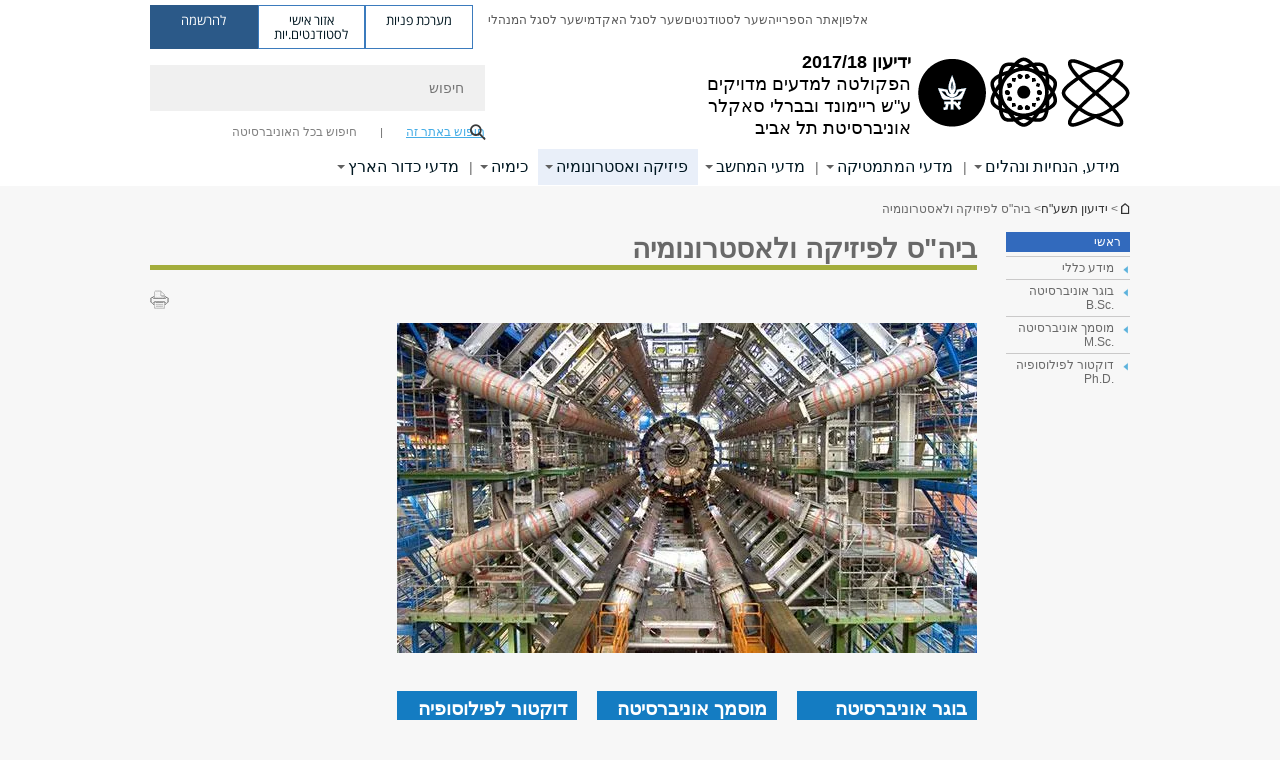

--- FILE ---
content_type: text/html; charset=utf-8
request_url: https://exact-sciences.tau.ac.il/yedion/2017-18/physics
body_size: 15796
content:
<!DOCTYPE html>
<html lang="he" dir="rtl">
<head>

  <meta http-equiv="X-UA-Compatible" content="IE=edge" />
  <meta name="viewport" content="width=device-width, initial-scale=1">

  <!--[if IE]><![endif]-->
<link rel="dns-prefetch" href="//themes.googleusercontent.com" />
<link rel="preconnect" href="//themes.googleusercontent.com" crossorigin="" />
<meta http-equiv="Content-Type" content="text/html; charset=utf-8" />
<meta http-equiv="expires" content="0" />
<meta http-equiv="expires" content="Tue, 01 Jan 1980 1:00:00 GMT" />
<meta name="Generator" content="Drupal 7 (http://drupal.org)" />
<link rel="canonical" href="https://exact-sciences.tau.ac.il/yedion/2017-18/physics" />
<link rel="shortlink" href="/node/7756" />
<meta property="og:title" content="ביה&quot;ס לפיזיקה ולאסטרונומיה" />
<meta property="og:url" content="https://exact-sciences.tau.ac.il/yedion/2017-18/physics" />
<meta property="og:image" content="https://exact-sciences.tau.ac.il/sites/exactsci.tau.ac.il/files/styles/og_image/public/floodin_images/math580.jpg?itok=Jq7AN1oC" />
<meta property="og:image:width" content="1210" />
<meta property="og:image:height" content="650" />
<meta property="og:description" content="ביה&quot;ס לפיזיקה ולאסטרונומיה" />
<link rel="shortcut icon" href="https://exact-sciences.tau.ac.il/sites/all/themes/tau_v2/favicon.ico" type="image/vnd.microsoft.icon" />
<link rel="alternate" media="only screen and (max-width: 640px)" href="https://exact-sciences.m.tau.ac.il/yedion/2017-18/physics" />
<link rel="alternate" media="handled" href="https://exact-sciences.m.tau.ac.il/yedion/2017-18/physics" />
<link href="/sites/all/libraries/icomoon/fonts/icomoon.woff2" as="font" crossorigin="anonymous" rel="preload" type="font/woff2" />
<link href="/sites/all/themes/tau_v2/fonts/opensans/opensanshebrew-regular.woff2" as="font" rel="preload" crossorigin="anonymous" type="font/woff2" />
<link href="/sites/all/themes/tau_v2/fonts/opensans/opensanshebrew-bold.woff2" as="font" rel="preload" crossorigin="anonymous" type="font/woff2" />
  <title>ביה&quot;ס לפיזיקה ולאסטרונומיה | ידיעון 2017/18 | אוניברסיטת תל אביב</title>
  <link type="text/css" rel="stylesheet" href="/sites/default/files/advagg_css/css__Zouj0KPz9PwY6IidOlnRQxzJWeh1whfgbzyvRSaiUiQ__em0RViU91tVe1Ehx3elrj36wqNNmDUk1giWR9GaOLKE__N6fzOvGeqwQkdvbSpnGSyyX4fdBUsdrS1o6kGS1vjOk.css" media="all" />
<link type="text/css" rel="stylesheet" href="/sites/default/files/advagg_css/css__9KCoZDoIu9Sf3ffsDmshWSw3B4OnVQHP83hitdt7T44__00_vS18t0jJJUXjAzbs5RJPBEFIEVSSLsJcjZG3ltK0__N6fzOvGeqwQkdvbSpnGSyyX4fdBUsdrS1o6kGS1vjOk.css" media="all" />
<link type="text/css" rel="stylesheet" href="/sites/default/files/advagg_css/css__VaNoqhM1Kn4ltOElEhoxBSDyrQ7x5VcxrGHKaBZpFGA__UShSSAqCFfKwHEm4kjAjLo7yq4KAg6O-v0IKGwsQBM8__N6fzOvGeqwQkdvbSpnGSyyX4fdBUsdrS1o6kGS1vjOk.css" media="all" />
<link type="text/css" rel="stylesheet" href="/sites/default/files/advagg_css/css__lZnlPST3Cz4aaL_hFchRj2Kkg-fokg3RU4io5daf4Vs__M_0cuYLTHaB7yJtgoDTMGsBnomHbMLl8m95Ffu00c_I__N6fzOvGeqwQkdvbSpnGSyyX4fdBUsdrS1o6kGS1vjOk.css" media="all" />
<link type="text/css" rel="stylesheet" href="/sites/default/files/advagg_css/css__DE6T_7PNn5fNTcNmn9BXl3KEX3Su_JZqQqIYwSyJXFg__RoF9X14jG2bK9e9mJ-gYioymrbpMtgIub2VCrwvAH2A__N6fzOvGeqwQkdvbSpnGSyyX4fdBUsdrS1o6kGS1vjOk.css" media="all" />
<link type="text/css" rel="stylesheet" href="/sites/default/files/advagg_css/css__rCgFEdz9lASHvzPXHjxYoIZfABlFBbHDGyQDggSI-kc__gXsdGkHHlq3rkb8j_FAHDoG_N6fWpCuWC7YQh9QNf9E__N6fzOvGeqwQkdvbSpnGSyyX4fdBUsdrS1o6kGS1vjOk.css" media="all" />
<link type="text/css" rel="stylesheet" href="/sites/default/files/advagg_css/css__WWoD5d5kS4eUlZoqOphgYEWtwglxaf0zovWCORPNVac__xHwnrOQLkYlfSdDO5GGzqQCaixClDQGk860Om4s9rcA__N6fzOvGeqwQkdvbSpnGSyyX4fdBUsdrS1o6kGS1vjOk.css" media="all" />
<link type="text/css" rel="stylesheet" href="/sites/default/files/advagg_css/css__hGqC4jHXX4N0lH3XAYCy6rJW72knQntmnN6cbl6tA88__7RSKNN7WmlVUowE6gmEa0W_BdXRLiqJoSaneKiminPE__N6fzOvGeqwQkdvbSpnGSyyX4fdBUsdrS1o6kGS1vjOk.css" media="all" />
<link type="text/css" rel="stylesheet" href="/sites/default/files/advagg_css/css__vB1xKT6VB5rXP7EcCahoeqSBSFltl0aMJvuuVpQGU-E__PUOgtcxd0BHBiIb0D5S2xiq_1qTFvYUOBWuBr019Tt4__N6fzOvGeqwQkdvbSpnGSyyX4fdBUsdrS1o6kGS1vjOk.css" media="all" />
<link type="text/css" rel="stylesheet" href="/sites/default/files/advagg_css/css__AV5xcOGZg_I77tvHWRNtROmAAAUgEcLxAliULqFTq2g__WgSzw6T15H2fCitl9Cw8FbDh5B-UzHS3oR8mBuVXr58__N6fzOvGeqwQkdvbSpnGSyyX4fdBUsdrS1o6kGS1vjOk.css" media="all" />
<link type="text/css" rel="stylesheet" href="/sites/default/files/advagg_css/css__oK3np-8KmN17ihtX_BldUtei3QqXORhNnSv1ZStRVDk__fX_4oOo5O03wZW-TT7cN6E2M9CioWED06_ZgIzFz2g8__N6fzOvGeqwQkdvbSpnGSyyX4fdBUsdrS1o6kGS1vjOk.css" media="all" />
<link type="text/css" rel="stylesheet" href="/sites/default/files/advagg_css/css__ldZcRVgnqYa6OupKM9MRnh7-pI4veLDvHuhXIFg_A68__Un3VrojKzZK51fPnduJzKDaYazLXNqOelyugameOMDM__N6fzOvGeqwQkdvbSpnGSyyX4fdBUsdrS1o6kGS1vjOk.css" media="all" />
<link type="text/css" rel="stylesheet" href="/sites/default/files/advagg_css/css__uhvfcpQvzs4gqgsvwBOiMoRiH69d1LGkHAMkE2asrt4__I6EOt_a9ZGDUdfFIVavYJJcE_8BgXf3i5pYqhpDGM-8__N6fzOvGeqwQkdvbSpnGSyyX4fdBUsdrS1o6kGS1vjOk.css" media="all" />
<link type="text/css" rel="stylesheet" href="/sites/default/files/advagg_css/css__5_04za6KLUgEpTQyRZEr3f_u-BOdR7oWzGCYzhMqwRk__N9o9XUpCS0_V8P008V9TgrdLkZJ1pGvx94equkaY87Y__N6fzOvGeqwQkdvbSpnGSyyX4fdBUsdrS1o6kGS1vjOk.css" media="all" />
<link type="text/css" rel="stylesheet" href="/sites/default/files/advagg_css/css__beLOjpMY0ZwqDr4mNtSBkyzHYh2x5n_dyQkj-4rK7JU__b2rlH-b1gkXJXBrDIbBbfKBHQB_W0vR5oZjxe2onTMk__N6fzOvGeqwQkdvbSpnGSyyX4fdBUsdrS1o6kGS1vjOk.css" media="all" />
<link type="text/css" rel="stylesheet" href="/sites/all/modules/others/popup/popup.css?t9ad5v" media="all" />
<link type="text/css" rel="stylesheet" href="/sites/default/files/advagg_css/css__7XNjW_EfCrAU2XHADrTSyQZbQFLCcXH_IQfY1ChhZ3k__r6H7-hh6HLrAxUR4OZ6fy6ZMcjznRA4uo51uQNfSSrI__N6fzOvGeqwQkdvbSpnGSyyX4fdBUsdrS1o6kGS1vjOk.css" media="all" />
<link type="text/css" rel="stylesheet" href="/sites/default/files/advagg_css/css__BNJEqmkYQiOMVP1BHC8OapMELJB5XknKcJtlRjSDN6Q__PU8ZB65IaETcPC1yw7kngTyMqcmk5FOk7rVQgfw64wE__N6fzOvGeqwQkdvbSpnGSyyX4fdBUsdrS1o6kGS1vjOk.css" media="all" />
<link type="text/css" rel="stylesheet" href="/sites/default/files/advagg_css/css__t8pArNrPd1SdQ0kUO5zs0JNv3IvfcnRfc_iNZh4iUMw__meS5aaFuL2xMCXIEL8yIvg60uE4KOeACnZJxOHblM5U__N6fzOvGeqwQkdvbSpnGSyyX4fdBUsdrS1o6kGS1vjOk.css" media="all" />
<link type="text/css" rel="stylesheet" href="/sites/default/files/advagg_css/css__P1mwW6o5Ise0I9ca0XwBTeBSP3iH-JEKpFze7dlO4uw__l5rydRAa1rby0Z1e_XhOidg8QcihRiTvOAE-4gTw_-0__N6fzOvGeqwQkdvbSpnGSyyX4fdBUsdrS1o6kGS1vjOk.css" media="all" />
<link type="text/css" rel="stylesheet" href="/sites/default/files/advagg_css/css__9iWwhyAUw3yszWQFdrnTDzWvllkUOw8K67rrQAGgIqQ__jOIP2tFmpSM90X6SCoPGvDrSL9pwLVK_fhCU5CM2ahI__N6fzOvGeqwQkdvbSpnGSyyX4fdBUsdrS1o6kGS1vjOk.css" media="all" />
<link type="text/css" rel="stylesheet" href="/sites/default/files/advagg_css/css__R9oZ4RPz-xy61UiSVQu_A3JIpZInQBv7QznregPKZfU__8LWnFf_FCRQ8VkoPSvvgfcByAVVYrfW0ygEtKcjjGG0__N6fzOvGeqwQkdvbSpnGSyyX4fdBUsdrS1o6kGS1vjOk.css" media="all" />
<style type="text/css" media="all">.cs_blue{background-color:#3181a2}.cs_blue_sky{background-color:#1980ff}.cs_brain_purple{background-color:#9628c6;color:#9628c6}.cs_cs_blue{background-color:#3181a2;color:#3181a2}.cs_cs_blue_barak{background-color:#114b78;color:#114b78}.cs_cs_blue_brand{background-color:#66bff1;color:#66bff1}.cs_cs_brown{background-color:#c2943c}.cs_cs_darkgrey_brand{background-color:#76787a;color:#76787a}.cs_cs_dark_brown{background-color:#b38120}.cs_cs_dark_grey{background-color:#607286}.cs_cs_grey{background-color:#a2a4a3}.cs_cs_light_blue{background-color:#72a5de}.cs_cs_mustard{background-color:#d2b62f}.cs_cs_olive{background-color:#a1ab64}.cs_cs_orange_kantor{background-color:#e47f36;color:#e47f36}.cs_cs_orange_mtei{background-color:#ff6026}.cs_cs_pink{background-color:#c52c64}.cs_cs_purple{background-color:#ac15b2}.cs_cs_red{background-color:#1692e8}.cs_dark_blue{background-color:#0f4583}.cs_green{background-color:#a3ad3c}.cs_green_mba{background-color:#005710}.cs_HRgreen{background-color:#009ed4}.cs_HRPurple{background-color:#7d335c}.cs_law-cyan{background-color:#86c8b1;color:#86c8b1}.cs_law-peach{background-color:#e88b75;color:#e88b75}.cs_law-red{background-color:#a01a19;color:#a01a19}.cs_light_red{background-color:#1692e8}.cs_policomm{background-color:#1692e8;color:#1692e8}.cs_purple{background-color:#3b0a43}.cs_purple_catalog{background-color:#4c2177}.cs_purple_kellogg{background-color:#4f2d83}.cs_purple_recanati{background-color:#4d1848}.cs_purple_soclib{background-color:#6f67b0}.cs_socsci_grey{background-color:#949dc2}.cs_socsi_blue{background-color:#22aae2}.cs_soc_red{background-color:#1692e8}.cs_sportlight_grey{color:#696969}</style>
<link type="text/css" rel="stylesheet" href="/sites/default/files/advagg_css/css__H5YGiVL-4Wun7XTvnA8FMitWijAtxeb-WXOY72ZeHwo__Ja9UVL3yh0oOqABMfYtP-hmHEcInDBjg5ccBLiTfK0E__N6fzOvGeqwQkdvbSpnGSyyX4fdBUsdrS1o6kGS1vjOk.css" media="all" />
<link type="text/css" rel="stylesheet" href="/sites/default/files/advagg_css/css__EpJSUN4gQjB82mptuGGMiFL2iQbzojoIaypl0GjOCmg__Tj0AWEsbhCgTR0s231BYUNxH8YEZ69XFsbBCqxW35GI__N6fzOvGeqwQkdvbSpnGSyyX4fdBUsdrS1o6kGS1vjOk.css" media="all" />
<link type="text/css" rel="stylesheet" href="/sites/default/files/advagg_css/css__uBNMhE2Z_CNWWTeLiVjPvxl4cv58IWRObD4fixyb5dU__FyEIeo3r_jEzG2etDi_nxEi2GFfoqsRXiX303tt2qlo__N6fzOvGeqwQkdvbSpnGSyyX4fdBUsdrS1o6kGS1vjOk.css" media="all" />
<link type="text/css" rel="stylesheet" href="/sites/default/files/advagg_css/css__Nz3IA-roLNtdIM0jo9zARMxa7Bb5DQdMCbD1VayOn60__R3fqLD5daLjWOufEf8ikisnG55y_lDFn_tBXQx6ol2Q__N6fzOvGeqwQkdvbSpnGSyyX4fdBUsdrS1o6kGS1vjOk.css" media="all" />
  
<!--[if lte IE 9]>
<script src="/sites/default/files/advagg_js/js__9aTy4snid5GMq51YnNufUXeaSJXw-2aTwSKA3LXwN00__8rDv_hNR7vL8Bafct_KGSGW2eHndPaOgj9L4azt7w30__N6fzOvGeqwQkdvbSpnGSyyX4fdBUsdrS1o6kGS1vjOk.js#ie9-" onload="if(jQuery.isFunction(jQuery.holdReady)){jQuery.holdReady(true);}"></script>
<![endif]-->

<!--[if gt IE 9]>
<script src="/sites/default/files/advagg_js/js__9aTy4snid5GMq51YnNufUXeaSJXw-2aTwSKA3LXwN00__8rDv_hNR7vL8Bafct_KGSGW2eHndPaOgj9L4azt7w30__N6fzOvGeqwQkdvbSpnGSyyX4fdBUsdrS1o6kGS1vjOk.js#ie10+" defer="defer" onload="if(jQuery.isFunction(jQuery.holdReady)){jQuery.holdReady(true);}"></script>
<![endif]-->

<!--[if !IE]><!-->
<script src="/sites/default/files/advagg_js/js__9aTy4snid5GMq51YnNufUXeaSJXw-2aTwSKA3LXwN00__8rDv_hNR7vL8Bafct_KGSGW2eHndPaOgj9L4azt7w30__N6fzOvGeqwQkdvbSpnGSyyX4fdBUsdrS1o6kGS1vjOk.js" defer="defer" onload="if(jQuery.isFunction(jQuery.holdReady)){jQuery.holdReady(true);}"></script>
<!--<![endif]-->
<script src="/sites/default/files/advagg_js/js__H5AFmq1RrXKsrazzPq_xPQPy4K0wUKqecPjczzRiTgQ__wor4r9P8YTtQ7p6fbywTetZ47Z_orumIfrrhgxrpLus__N6fzOvGeqwQkdvbSpnGSyyX4fdBUsdrS1o6kGS1vjOk.js" defer="defer" onload="function advagg_mod_1(){advagg_mod_1.count=++advagg_mod_1.count||1;try{if(advagg_mod_1.count<=40){init_drupal_core_settings();advagg_mod_1.count=100;}}
catch(e){if(advagg_mod_1.count>=40){throw e;}
else{window.setTimeout(advagg_mod_1,1);}}}
function advagg_mod_1_check(){if(window.init_drupal_core_settings&&window.jQuery&&window.Drupal){advagg_mod_1();}
else{window.setTimeout(advagg_mod_1_check,1);}}
advagg_mod_1_check();"></script>
<script src="/sites/default/files/advagg_js/js__JMbntZpvQ69mD2sSb-Wo0f_qeJXeYqAZPZx-TFbhyQk__94sj1s2_ICeZ-Cf7AD5AOKfm1-AcK8H6etAOYrGyLfw__N6fzOvGeqwQkdvbSpnGSyyX4fdBUsdrS1o6kGS1vjOk.js" defer="defer"></script>
<script>function init_drupal_core_settings() {jQuery.extend(Drupal.settings, {"basePath":"\/","pathPrefix":"","setHasJsCookie":0,"ajaxPageState":{"theme":"tau_v2","theme_token":"3OkNrgjepV3y_XCLhsP9itLCpRKnf2jM_0dbmCeEMYI"},"path_alias":"yedion\/2017-18\/physics","get":{"q":"node\/7756"},"popup":{"effects":{"show":{"default":"this.body.show();","fade":"\n        if (this.opacity){\n          this.body.fadeTo(\u0027medium\u0027,this.opacity);\n        }else{\n          this.body.fadeIn(\u0027medium\u0027);\n        }","slide-down":"this.body.slideDown(\u0027medium\u0027)","slide-down-fade":"\n        this.body.animate(\n          {\n            height:\u0027show\u0027,\n            opacity:(this.opacity ? this.opacity : \u0027show\u0027)\n          }, \u0027medium\u0027\n        );"},"hide":{"default":"this.body.hide();","fade":"this.body.fadeOut(\u0027medium\u0027);","slide-down":"this.body.slideUp(\u0027medium\u0027);","slide-down-fade":"\n        this.body.animate(\n          {\n            height:\u0027hide\u0027,\n            opacity:\u0027hide\u0027\n          }, \u0027medium\u0027\n        );"}},"linger":250,"delay":0},"arg":["node","7756"],"hp_auto_slider":false,"hp_auto_slider_speed":"0","hide_submit":{"hide_submit_status":true,"hide_submit_method":"disable","hide_submit_css":"hide-submit-disable","hide_submit_abtext":"","hide_submit_atext":"","hide_submit_hide_css":"hide-submit-processing","hide_submit_hide_text":"Processing...","hide_submit_indicator_style":"expand-left","hide_submit_spinner_color":"#000","hide_submit_spinner_lines":12,"hide_submit_hide_fx":false,"hide_submit_reset_time":5000},"urlIsAjaxTrusted":{"\/yedion\/2017-18\/physics":true},"feature_jquery_update":{"mute":1,"trace":0},"group":{"og_context":{"gid":"62","etid":"7609","entity_type":"node","label":"\u05d9\u05d3\u05d9\u05e2\u05d5\u05df \u05ea\u05e9\u05e2\u0022\u05d7","state":"1","created":"1493133535","rdf_mapping":[]}}}); 
if(jQuery.isFunction(jQuery.holdReady)){jQuery.holdReady(false);}} if(window.jQuery && window.Drupal){init_drupal_core_settings();}</script>

  
  
  <meta name="google" value="notranslate">
  <meta name="google-site-verification" content="BWY7CnH8_r_7HfxNm1hioIPESWn7GQPBKJHoCsfKNbM" />
    

  

      
  

            <script type='text/javascript'>
        (function(w, d, s, l, i) {
          w[l] = w[l] || [];
          w[l].push({
            'gtm.start': new Date().getTime(),
            event: 'gtm.js'
          });
          var f = d.getElementsByTagName(s)[0],
            j = d.createElement(s),
            dl = l != 'dataLayer' ? '&l=' + l : '';
          j.async = true;
          j.src = 'https://www.googletagmanager.com/gtm.js?id=' + i + dl;
          f.parentNode.insertBefore(j, f);
        })(window, document, 'script', 'dataLayer', 'GTM-583XBSF')
      </script>
      
  
</head>

<body class="html not-front not-logged-in page-node page-node- page-node-7756 node-type-studding-plan mac webkit chrome domain-exactsci-cms-tau-ac-il group-context group-context-group-62 group-context-node group-context-node-7609 tau-search-selector one-sidebar sidebar-first i18n-he theme-tau-v2 dir_rtl not_tau_main_version" >
  
      <!--facebook api-->
      <div id="fb-root"></div>
      <script>
      window.fbAsyncInit = function() {
        // init the FB JS SDK
        FB.init({
          appId      : '385605168198947', // App ID from the App Dashboard. https://developers.facebook.com/apps/385605168198947
          status     : false, // check the login status upon init?
          cookie     : true, // set sessions cookies to allow your server to access the session?
          xfbml      : true  // parse XFBML tags on this page?
        });
      // Additional initialization code such as adding Event Listeners goes here
      };

      // Load the SDK's source Asynchronously
      // Note that the debug version is being actively developed and might
      // contain some type checks that are overly strict.
      // Please report such bugs using the bugs tool.
      (function(d, debug){
        var js, id = 'facebook-jssdk', ref = d.getElementsByTagName('script')[0];
        if (d.getElementById(id)) {return;}
        js = d.createElement('script'); js.id = id; js.async = true;
        js.src = "//connect.facebook.net/he_IL/all" + (debug ? "/debug" : "") + ".js";
        ref.parentNode.insertBefore(js, ref);
      }(document, /*debug*/ false));
      </script>
      <!--/facebook api-->
    <ul id="skiplinks"><li><a href="#header" class="">תפריט עליון</a></li><li><a href="#block-system-main-menu" class="">תפריט ראשי</a></li><li><a href="#main-wrapper" class="">תוכן ראשי</a></li></ul>
            <noscript><iframe src="https://www.googletagmanager.com/ns.html?id=GTM-583XBSF" height="0" width="0" style="display:none;visibility:hidden"></iframe></noscript>
      

      <!-- start google analitics for download tracking. -->
<script type="text/javascript">
if (typeof jQuery != 'undefined') {
	jQuery(document).ready(function($) {
        var _gaq = _gaq || [];
		var filetypes = /\.(zip|exe|pdf|doc*|xls*|ppt*|mp3|epub)$/i;
		var baseHref = '';
		if (jQuery('base').attr('href') != undefined)
			baseHref = jQuery('base').attr('href');
		jQuery('a').each(function() {
			var href = jQuery(this).attr('href');
			if (href && (href.match(/^https?\:/i)) && (!href.match(document.domain))) {
				jQuery(this).click(function() {
					var extLink = href.replace(/^https?\:\/\//i, '');
					_gaq.push(['_trackEvent', 'External', 'Click', extLink]);
					if (jQuery(this).attr('target') != undefined && jQuery(this).attr('target').toLowerCase() != '_blank') {
						setTimeout(function() { location.href = href; }, 200);
						return false;
					}
				});
			}
			else if (href && href.match(/^mailto\:/i)) {
				jQuery(this).click(function() {
					var mailLink = href.replace(/^mailto\:/i, '');
					_gaq.push(['_trackEvent', 'Email', 'Click', mailLink]);
				});
			}
			else if (href && href.match(filetypes)) {
				jQuery(this).click(function() {
					var extension = (/[.]/.exec(href)) ? /[^.]+$/.exec(href) : undefined;
					var filePath = href;
					_gaq.push(['_trackEvent', 'Download', 'Click-' + extension, filePath]);
					if (jQuery(this).attr('target') != undefined && jQuery(this).attr('target').toLowerCase() != '_blank') {
						setTimeout(function() { location.href = baseHref + href; }, 200);
						return false;
					}
				});
			}
		});
	})
};
</script>
<!-- end google analitics for download tracking. -->  
  <!-- <div id="skip-link">
    <a href="#jump_link_target" class="element-invisible element-focusable">Jump to Navigation</a>
  </div>
   -->
  
<div id="page-wrapper">
  <div class="header-wrapper-top header-wrapper-top--with-title">
    <div id="header">
      <div class="section clear">
                  <a href="/yedion/2017-18" title="לוגו אוניברסיטת תל אביב, קישור, חזור לדף הבית" rel="home" id="logo">
            <!-- faculty_general.module, tau_personal.module -->
                                        <div class="tau_logo">
                <img  alt="לוגו אוניברסיטת תל אביב" height="" width="" id="site-logo" src="/sites/exactsci.tau.ac.il/files/TAU_facultot_logos-07-exact-science-07%20%281%29.png" title="" />              </div>
              <div class="group_header">
                                  <div class="group_header_txt">
                    <div id="school_name" class=""><span class="black">ידיעון 2017/18</span>  </div><div class="faculty-school" id="faculty_name"><span class="faculty black">הפקולטה למדעים מדויקים<br></span> <span class="black">ע"ש ריימונד ובברלי סאקלר</span></div><input id="menu_gid" type="hidden" value=62 />                    <div class="university-name">אוניברסיטת תל אביב</div>                  </div>
                                    </div>
                          </a>
                                </div>
      <div class="top_region_background">
          <div class="region region-top">
    <div id="block-menu-menu-top-header" class="block block-menu first odd count-1">

             
  <div class="content">
    <ul class="menu depth-1" role="menubar"><li class="first leaf depth-1 not-last" role="menuitem"><a href="http://new.tau.ac.il/tau/index" target="_blank">אלפון</a></li>
<li class="leaf depth-1 not-first not-last" role="menuitem"><a href="https://scilib.tau.ac.il/" target="_blank">אתר הספרייה</a></li>
<li class="leaf depth-1 not-first not-last" role="menuitem"><a href="http://new.tau.ac.il/students-portal" target="_blank">שער לסטודנטים</a></li>
<li class="leaf depth-1 not-first not-last" role="menuitem"><a href="http://new.tau.ac.il/academic-faculty-portal" target="_blank">שער לסגל האקדמי</a></li>
<li class="last leaf depth-1 not-first" role="menuitem"><a href="http://new.tau.ac.il/administrative-faculty-portal" target="_blank">שער לסגל המנהלי</a></li>
</ul>  </div>

</div>
<div id="block-sitetau-sitetau-header-buttons" class="block block-sitetau even count-2">

      
  <div class="content">
    <div class="tau-header-buttons-block-wrapper"><div class="tau-header-buttons-block"><a href="https://tau-int.formtitan.com/ftproject/CRM_TAU_guest" class="header-button-link inquiry-portal-link" target="_blank" title="בקר מערכת פניות">מערכת פניות</a><a href="https://my.tau.ac.il/TAU_Student" class="header-button-link student-portal-link" target="_blank" title="בקר אזור אישי לסטודנטים.יות">אזור אישי לסטודנטים.יות</a><a href="https://www.ims.tau.ac.il/md/rishum/login.aspx" class="header-button-link registration-link" target="_blank" title="בקר להרשמה">להרשמה</a></div></div>  </div>

</div>
  </div>
      </div>
      <div class="social_search_container ">
        <div id="block-search-2" class="block block-search first odd count-1">

        <none>    
  <div class="content">
    <form role="search" action="/yedion/2017-18/physics" method="post" id="search-block-form" accept-charset="UTF-8"><div><div class="container-inline">
    <div class="form-item form-type-textfield form-item-search-block-form">
  <label class="element-invisible" for="edit-search-block-form--2">חיפוש </label>
 <input placeholder="חיפוש" aria-label="חיפוש" type="text" id="edit-search-block-form--2" name="search_block_form" value="" size="15" maxlength="128" class="form-text" />
</div>
<span class="icon-search"></span><div class="form-item form-type-textfield form-item-prot">
 <input type="text" id="edit-prot" name="prot" value="" size="60" maxlength="128" class="form-text" />
</div>
<div class="search-selector form-wrapper" role="tablist" id="edit-stype"><span class="internal active" role="tab" tabindex="0" aria-selected="true" title="חיפוש באתר זה קישור">חיפוש באתר זה</span>
<i class="separator"></i>
<span class="external" role="tab" tabindex="0" aria-selected="false" title="חיפוש בכל האוניברסיטה קישור">חיפוש בכל האוניברסיטה</span>
</div><div class="form-actions form-wrapper" id="edit-actions"><input alt="חיפוש" title="חיפוש" type="submit" id="edit-submit" name="op" value="חיפוש" class="form-submit" /></div><input type="hidden" name="form_build_id" value="form-osRjQxzw426ZlbcmzG_qZwI3lm0GewF4cW3Ml_Ln9HI" />
<input type="hidden" name="form_id" value="search_block_form" />
<input type="hidden" name="group" value="62" />
</div>
</div></form>  </div>

</div>
      </div>
                    <div class="region region-header">
    <div id="block-faculty-general-faculty-menu-block" class="block block-faculty-general first odd count-1" aria-haspopup="ניווט ראשי" role="navigation">

             
  <div class="content">
    <ul class="menu"><li class="first expanded menu-og-62 depth-1 not-last"><a href="/yedion/2017-18/general_info">מידע, הנחיות ונהלים</a><ul class="menu"><li class="first expanded depth-2 not-last menu-item-not-link"><span class="menu-item-not-link">מידע כללי</span><ul class="menu"><li class="first leaf target-blank depth-3 not-last"><a href="http://www.tau.ac.il/tau-rules-2014" target="_blank">תמצית הוראות האוניברסיטה ונהליה</a></li>
<li class="leaf depth-3 not-first not-last"><a href="/yedion/2017-18/teaching_committees">ועדות הוראה</a></li>
<li class="leaf depth-3 not-first not-last"><a href="/yedion/2017-18/faculty_management">מינהלת הפקולטה</a></li>
<li class="leaf depth-3 not-first not-last"><a href="/yedion/2017-18/sutdent_secretariat">מזכירות תלמידים</a></li>
<li class="leaf depth-3 not-first not-last"><a href="/yedion/2017-18/academic_units2">היחידות האקדמיות בפקולטה</a></li>
<li class="leaf depth-3 not-first not-last"><a href="/yedion/2017-18/sybolization_key">מפתח סימולים</a></li>
<li class="leaf depth-3 not-first not-last"><a href="/yedion/2017-18/student_services">שירותים לתלמיד</a></li>
<li class="last leaf depth-3 not-first"><a href="/yedion/2017-18/library">ספרייה</a></li>
</ul></li>
<li class="expanded depth-2 not-first not-last menu-item-not-link"><span class="menu-item-not-link">בוגר אוניברסיטה .B.Sc</span><ul class="menu"><li class="first leaf depth-3 not-last"><a href="/yedion/2017-18/bsc_studdy_process">תקנון ומהלך הלימודים</a></li>
<li class="leaf depth-3 not-first not-last"><a href="/yedion/2017-18/summer_studdies">עונת לימודי הקיץ</a></li>
<li class="leaf depth-3 not-first not-last"><a href="/yedion/2017-18/studdy_program">תכנית הלימודים</a></li>
<li class="leaf depth-3 not-first not-last"><a href="/yedion/2017-18/university_requirments">חובות כלל-אוניברסיטאיות</a></li>
<li class="leaf depth-3 not-first not-last"><a href="/yedion/2017-18/studdy_recess">הפסקה, חידוש והתיישנות לימודים</a></li>
<li class="leaf depth-3 not-first not-last"><a href="/yedion/2017-18/courses_registration">רישום לקורסים ונוהל פטורים</a></li>
<li class="leaf depth-3 not-first not-last"><a href="/yedion/2017-18/exam_arrangements">סדרי בחינות</a></li>
<li class="leaf depth-3 not-first not-last"><a href="/yedion/2017-18/grades">ציונים</a></li>
<li class="last leaf depth-3 not-first"><a href="/yedion/2017-18/degree_eligibility">זכאות לתואר</a></li>
</ul></li>
<li class="expanded depth-2 not-first not-last menu-item-not-link"><span class="menu-item-not-link">מוסמך אוניברסיטה .M.Sc</span><ul class="menu"><li class="first leaf depth-3 not-last"><a href="/yedion/2017-18/msc_studdy_process">תקנון ומהלך הלימודים</a></li>
<li class="leaf depth-3 not-first not-last"><a href="/yedion/2017-18/courses_msc">קורסים</a></li>
<li class="leaf depth-3 not-first not-last"><a href="/yedion/2017-18/safety_courses">קורסי בטיחות</a></li>
<li class="leaf depth-3 not-first not-last"><a href="/yedion/2017-18/msc_eligibility">זכאות לתואר</a></li>
<li class="last leaf depth-3 not-first"><a href="/yedion/2017-18/thesis_example">דוגמה להגשת עבודת גמר</a></li>
</ul></li>
<li class="last expanded depth-2 not-first menu-item-not-link"><span class="menu-item-not-link">דוקטור לפילוסופיה .Ph.D</span><ul class="menu"><li class="first leaf depth-3 not-last"><a href="/yedion/2017-18/phd_studdies">לימודים במסלול רגיל ובמסלול ישיר</a></li>
<li class="last leaf depth-3 not-first"><a href="/yedion/2017-18/safety_courses">קורסי בטיחות</a></li>
</ul></li>
</ul></li>
<li class="expanded menu-og-62 depth-1 not-first not-last"><a href="/yedion/2017-18/math">מדעי המתמטיקה</a><ul class="menu"><li class="first expanded depth-2 not-last menu-item-not-link"><span class="menu-item-not-link">מידע כללי</span><ul class="menu"><li class="first leaf depth-3 not-last"><a href="/yedion/2017-18/math_staff">סגל ביה&quot;ס</a></li>
<li class="leaf target-blank depth-3 not-first not-last"><a href="https://www.ims.tau.ac.il/tal/kr/search_p.aspx2017-18/yedion.html" target="_blank">מערכת שעות</a></li>
<li class="leaf target-blank depth-3 not-first not-last"><a href="https://exact-sciences.tau.ac.il/sites/exactsci.tau.ac.il/files/media_server/Exact_Science/messages/closed_groups_2017-18.pdf" target="_blank">קבוצות סגורות</a></li>
<li class="leaf target-blank depth-3 not-first not-last"><a href="https://www.ims.tau.ac.il/tal/kr/search_p.aspx2017-18/examine/main.asp?facult=03&amp;year=2017" target="_blank">לוח בחינות תשע&quot;ח</a></li>
<li class="leaf target-blank depth-3 not-first not-last"><a href="/bidding" target="_blank">מערכת הבידינג</a></li>
<li class="last leaf target-blank depth-3 not-first"><a href="https://exact-sciences.tau.ac.il/math" target="_blank">אתר ביה&quot;ס</a></li>
</ul></li>
<li class="expanded depth-2 not-first not-last menu-item-not-link"><span class="menu-item-not-link">בוגר אוניברסיטה .B.Sc</span><ul class="menu"><li class="first leaf depth-3 not-last"><a href="/yedion/2017-18/math_regulations">תקנון הלימודים</a></li>
<li class="leaf depth-3 not-first not-last"><a href="/yedion/2017-18/math_study_process">מהלך הלימודים</a></li>
<li class="leaf depth-3 not-first not-last"><a href="/yedion/2017-18/math_exellence">מסלול מצוינות</a></li>
<li class="collapsed depth-3 not-first not-last"><a href="/yedion/2017-18/math_bsc_study_programs">תכניות לימודים</a></li>
<li class="leaf depth-3 not-first not-last"><a href="/yedion/2017-18/math_studies_collection">מקבץ לימודים לתעודת הוראה במתמטיקה</a></li>
<li class="leaf target-blank depth-3 not-first not-last"><a href="https://www.ims.tau.ac.il/tal/kr/search_p.aspx2017-18/syllabus/?dep=0366&amp;desc=1&amp;desc=2&amp;deployment=10&amp;year=2017" target="_blank">תכני הקורסים במתמטיקה</a></li>
<li class="last leaf target-blank depth-3 not-first"><a href="https://www.ims.tau.ac.il/tal/kr/search_p.aspx2017-18/syllabus/?dep=0365&amp;desc=1&amp;desc=2&amp;deployment=10&amp;year=2017" target="_blank">תכני הקורסים בסטטיסטיקה ובחקר ביצועים</a></li>
</ul></li>
<li class="last expanded depth-2 not-first menu-item-not-link"><span class="menu-item-not-link">מוסמך אוניברסיטה .M.Sc</span><ul class="menu"><li class="first leaf depth-3 not-last"><a href="/yedion/2017-18/math_msc">מהלך הלימודים לתואר במתמטיקה</a></li>
<li class="leaf depth-3 not-first not-last"><a href="/yedion/2017-18/math_msc_statistics">מהלך הלימודים לתואר בסטטיסטיקה וחקר ביצועים</a></li>
<li class="collapsed depth-3 not-first not-last"><a href="/yedion/2017-18/math_msc_study_programs">תכניות לימודים</a></li>
<li class="leaf target-blank depth-3 not-first not-last"><a href="https://www.ims.tau.ac.il/tal/kr/search_p.aspx2017-18/syllabus/?dep=0366&amp;desc=1&amp;desc=2&amp;deployment=10&amp;year=2017" target="_blank">תכני הקורסים במתמטיקה</a></li>
<li class="last leaf target-blank depth-3 not-first"><a href="https://www.ims.tau.ac.il/tal/kr/search_p.aspx2017-18/syllabus/?dep=0365&amp;desc=1&amp;desc=2&amp;deployment=10&amp;year=2017" target="_blank">תכני הקורסים בסטטיסטיקה</a></li>
</ul></li>
</ul></li>
<li class="expanded menu-og-62 depth-1 not-first not-last"><a href="/yedion/2017-18/computer">מדעי המחשב</a><ul class="menu"><li class="first expanded depth-2 not-last menu-item-not-link"><span class="menu-item-not-link">מידע כללי</span><ul class="menu"><li class="first leaf depth-3 not-last"><a href="/yedion/2017-18/computer_staff">סגל ביה&quot;ס</a></li>
<li class="leaf target-blank depth-3 not-first not-last"><a href="https://www.ims.tau.ac.il/tal/kr/search_p.aspx2017-18/yedion.html" target="_blank">מערכת שעות</a></li>
<li class="leaf target-blank depth-3 not-first not-last"><a href="https://exact-sciences.tau.ac.il/sites/exactsci.tau.ac.il/files/media_server/Exact_Science/messages/closed_groups_2017-18.pdf" target="_blank">קבוצות סגורות</a></li>
<li class="leaf target-blank depth-3 not-first not-last"><a href="https://www.ims.tau.ac.il/tal/kr/search_p.aspx2017-18/examine/main.asp?facult=03&amp;year=2017" target="_blank">לוח בחינות תשע&quot;ח</a></li>
<li class="leaf target-blank depth-3 not-first not-last"><a href="/bidding" target="_blank">מערכת הבידינג</a></li>
<li class="last leaf target-blank depth-3 not-first"><a href="http://www.cs.tau.ac.il/" target="_blank">אתר ביה&quot;ס</a></li>
</ul></li>
<li class="expanded depth-2 not-first not-last menu-item-not-link"><span class="menu-item-not-link">בוגר אוניברסיטה .B.Sc</span><ul class="menu"><li class="first leaf depth-3 not-last"><a href="/yedion/2017-18/computer_regulations">תקנון הלימודים</a></li>
<li class="leaf depth-3 not-first not-last"><a href="/yedion/2017-18/computer_study_process">מהלך הלימודים</a></li>
<li class="leaf depth-3 not-first not-last"><a href="/yedion/2017-18/computer_excellence">מסלול מצוינות</a></li>
<li class="collapsed depth-3 not-first not-last"><a href="/yedion/2017-18/computer_bsc_study_programs">תכניות לימודים</a></li>
<li class="leaf depth-3 not-first not-last"><a href="/yedion/2017-18/computer_studies_collection">מקבץ לימודים בהוראה</a></li>
<li class="leaf depth-3 not-first not-last"><a href="/yedion/2017-18/computer_certification_studies">לימודי תעודה</a></li>
<li class="last leaf target-blank depth-3 not-first"><a href="https://www.ims.tau.ac.il/tal/kr/search_p.aspx2017-18/syllabus/?dep=0368&amp;desc=1&amp;desc=2&amp;deployment=10&amp;year=2017" target="_blank">תכני הקורסים</a></li>
</ul></li>
<li class="expanded depth-2 not-first not-last menu-item-not-link"><span class="menu-item-not-link">מוסמך אוניברסיטה .M.Sc</span><ul class="menu"><li class="first leaf depth-3 not-last"><a href="/yedion/2017-18/computer_msc">מהלך הלימודים לתואר</a></li>
<li class="leaf depth-3 not-first not-last"><a href="/yedion/2017-18/computer_msc_bioinformatics">מסלול ביואינפורמטיקה</a></li>
<li class="last leaf target-blank depth-3 not-first"><a href="https://www.ims.tau.ac.il/tal/kr/search_p.aspx2017-18/syllabus/?dep=0368&amp;desc=1&amp;desc=2&amp;deployment=10&amp;year=2017" target="_blank">תכני הקורסים</a></li>
</ul></li>
<li class="last expanded depth-2 not-first menu-item-not-link"><span class="menu-item-not-link">דוקטור לפילוסופיה .Ph.D</span><ul class="menu"><li class="first last leaf depth-3"><a href="/yedion/2017-18/computer_phd">לימודים לתואר &quot;דוקטור לפילוסופיה&quot;</a></li>
</ul></li>
</ul></li>
<li class="expanded active-trail menu-og-62 depth-1 not-first not-last"><a href="/yedion/2017-18/physics" class="active-trail active">פיזיקה ואסטרונומיה</a><ul class="menu"><li class="first expanded depth-2 not-last menu-item-not-link"><span class="menu-item-not-link">מידע כללי</span><ul class="menu"><li class="first leaf depth-3 not-last"><a href="/yedion/2017-18/physics_staff">סגל ביה&quot;ס</a></li>
<li class="leaf target-blank depth-3 not-first not-last"><a href="https://www.ims.tau.ac.il/tal/kr/search_p.aspx2017-18/yedion.html" target="_blank">מערכת שעות</a></li>
<li class="leaf target-blank depth-3 not-first not-last"><a href="https://exact-sciences.tau.ac.il/sites/exactsci.tau.ac.il/files/media_server/Exact_Science/messages/closed_groups_2017-18.pdf" target="_blank">קבוצות סגורות</a></li>
<li class="leaf target-blank depth-3 not-first not-last"><a href="https://www.ims.tau.ac.il/tal/kr/search_p.aspx2017-18/examine/main.asp?facult=03&amp;year=2017" target="_blank">לוח בחינות תשע&quot;ח</a></li>
<li class="leaf target-blank depth-3 not-first not-last"><a href="/bidding" target="_blank">מערכת הבידינג</a></li>
<li class="last leaf target-blank depth-3 not-first"><a href="https://exactsci-cms.tau.ac.il/physics" target="_blank">אתר ביה&quot;ס</a></li>
</ul></li>
<li class="expanded depth-2 not-first not-last menu-item-not-link"><span class="menu-item-not-link">בוגר אוניברסיטה .B.Sc</span><ul class="menu"><li class="first leaf depth-3 not-last"><a href="/yedion/2017-18/physics_study_process">מהלך הלימודים</a></li>
<li class="leaf depth-3 not-first not-last"><a href="/yedion/2017-18/physics_excellence">תכנית מצטיינים</a></li>
<li class="collapsed depth-3 not-first not-last"><a href="/yedion/2017-18/physics_bsc_study_programs">תכניות לימודים</a></li>
<li class="leaf depth-3 not-first not-last"><a href="/yedion/2017-18/physics_studies_collection">מקבץ לימודים מבית הספר לחינוך לקראת התואר &quot;בוגר אוניברסיטה&quot; בפיזיקה</a></li>
<li class="last leaf target-blank depth-3 not-first"><a href="https://www.ims.tau.ac.il/tal/kr/search_p.aspx2017-18/syllabus/?dep=0321&amp;desc=1&amp;desc=2&amp;deployment=10&amp;year=2017" target="_blank">תכני הקורסים</a></li>
</ul></li>
<li class="expanded depth-2 not-first not-last menu-item-not-link"><span class="menu-item-not-link">מוסמך אוניברסיטה .M.Sc</span><ul class="menu"><li class="first leaf depth-3 not-last"><a href="/yedion/2017-18/physics_msc">מהלך הלימודים לתואר</a></li>
<li class="last leaf target-blank depth-3 not-first"><a href="https://www.ims.tau.ac.il/tal/kr/search_p.aspx2017-18/syllabus/?dep=0321&amp;desc=1&amp;desc=2&amp;deployment=10&amp;year=2017" target="_blank">תכני הקורסים</a></li>
</ul></li>
<li class="last expanded depth-2 not-first menu-item-not-link"><span class="menu-item-not-link">דוקטור לפילוסופיה .Ph.D</span><ul class="menu"><li class="first leaf depth-3 not-last"><a href="/yedion/2017-18/physics_phd_direct">לימודים לתואר &quot;דוקטור לפילוסופיה&quot; במסלול הישיר</a></li>
<li class="last leaf depth-3 not-first"><a href="/yedion/2017-18/physics_phd_regular">לימודים לתואר &quot;דוקטור לפילוסופיה&quot; במסלול הרגיל</a></li>
</ul></li>
</ul></li>
<li class="expanded menu-og-62 depth-1 not-first not-last"><a href="/yedion/2017-18/chemistry">כימיה</a><ul class="menu"><li class="first expanded depth-2 not-last menu-item-not-link"><span class="menu-item-not-link">מידע כללי</span><ul class="menu"><li class="first leaf depth-3 not-last"><a href="/yedion/2017-18/chemistry_staff">סגל ביה&quot;ס</a></li>
<li class="leaf target-blank depth-3 not-first not-last"><a href="https://www.ims.tau.ac.il/tal/kr/search_p.aspx2017-18/yedion.html" target="_blank">מערכת שעות</a></li>
<li class="leaf target-blank depth-3 not-first not-last"><a href="https://exact-sciences.tau.ac.il/sites/exactsci.tau.ac.il/files/media_server/Exact_Science/messages/closed_groups_2017-18.pdf" target="_blank">קבוצות סגורות</a></li>
<li class="leaf target-blank depth-3 not-first not-last"><a href="https://www.ims.tau.ac.il/tal/kr/search_p.aspx2017-18/examine/main.asp?facult=03&amp;year=2017" target="_blank">לוח בחינות תשע&quot;ח</a></li>
<li class="leaf target-blank depth-3 not-first not-last"><a href="/bidding" target="_blank">מערכת הבידינג</a></li>
<li class="last leaf target-blank depth-3 not-first"><a href="https://exact-sciences.tau.ac.il/chemistry-h" target="_blank">אתר ביה&quot;ס</a></li>
</ul></li>
<li class="expanded depth-2 not-first not-last menu-item-not-link"><span class="menu-item-not-link">בוגר אוניברסיטה .B.Sc</span><ul class="menu"><li class="first leaf depth-3 not-last"><a href="/yedion/2017-18/chemistry_study_process">מהלך הלימודים</a></li>
<li class="collapsed depth-3 not-first not-last"><a href="/yedion/2017-18/chemistry_bsc_study_programs">תכניות לימודים</a></li>
<li class="last leaf target-blank depth-3 not-first"><a href="https://www.ims.tau.ac.il/tal/kr/search_p.aspx2017-18/syllabus/?dep=0351&amp;desc=1&amp;desc=2&amp;deployment=10&amp;year=2017" target="_blank">תכני הקורסים</a></li>
</ul></li>
<li class="expanded depth-2 not-first not-last menu-item-not-link"><span class="menu-item-not-link">מוסמך אוניברסיטה .M.Sc</span><ul class="menu"><li class="first leaf depth-3 not-last"><a href="/yedion/2017-18/chemistry_msc">מהלך הלימודים לתואר</a></li>
<li class="last leaf target-blank depth-3 not-first"><a href="https://www.ims.tau.ac.il/tal/kr/search_p.aspx2017-18/syllabus/?dep=0351&amp;desc=1&amp;desc=2&amp;deployment=10&amp;year=2017" target="_blank">תכני הקורסים</a></li>
</ul></li>
<li class="last expanded depth-2 not-first menu-item-not-link"><span class="menu-item-not-link">דוקטור לפילוסופיה .Ph.D</span><ul class="menu"><li class="first leaf depth-3 not-last"><a href="/yedion/2017-18/chemistry_phd_regular">המסלול הרגיל</a></li>
<li class="leaf depth-3 not-first not-last"><a href="/yedion/2017-18/chemistry_phd_direct">המסלול הישיר</a></li>
<li class="last leaf depth-3 not-first"><a href="/yedion/2017-18/chemistry_phd">מהלך הלימודים</a></li>
</ul></li>
</ul></li>
<li class="last expanded menu-og-62 depth-1 not-first"><a href="/yedion/2017-18/geophysics">מדעי כדור הארץ</a><ul class="menu"><li class="first expanded depth-2 not-last menu-item-not-link"><span class="menu-item-not-link">מידע כללי</span><ul class="menu"><li class="first leaf depth-3 not-last"><a href="/yedion/2017-18/geophysics_staff">סגל ביה&quot;ס</a></li>
<li class="leaf target-blank depth-3 not-first not-last"><a href="https://www.ims.tau.ac.il/tal/kr/search_p.aspx2017-18/yedion.html" target="_blank">מערכת שעות</a></li>
<li class="leaf target-blank depth-3 not-first not-last"><a href="https://exact-sciences.tau.ac.il/sites/exactsci.tau.ac.il/files/media_server/Exact_Science/messages/closed_groups_2017-18.pdf" target="_blank">קבוצות סגורות</a></li>
<li class="leaf target-blank depth-3 not-first not-last"><a href="https://www.ims.tau.ac.il/tal/kr/search_p.aspx2017-18/examine/main.asp?facult=03&amp;year=2017" target="_blank">לוח בחינות תשע&quot;ח</a></li>
<li class="leaf target-blank depth-3 not-first not-last"><a href="https://mashdsp.tau.ac.il/asplinks/exdlist.asp?faculty=3&amp;co=31,2,5&amp;db_num=2017&amp;oneline=1&amp;moed=1,2&amp;splitsem=1&amp;cid=0349&amp;oco=9" target="_blank">לוח בחינות תשע&quot;ח - גיאוגרפיה וסביבת האדם</a></li>
<li class="leaf target-blank depth-3 not-first not-last"><a href="/bidding" target="_blank">מערכת הבידינג</a></li>
<li class="last leaf target-blank depth-3 not-first"><a href="http://geosciences.tau.ac.il/" target="_blank">אתר החוג</a></li>
</ul></li>
<li class="expanded depth-2 not-first not-last menu-item-not-link"><span class="menu-item-not-link">בוגר אוניברסיטה .B.Sc./B.A</span><ul class="menu"><li class="first leaf depth-3 not-last"><a href="/yedion/2017-18/geophysics_purpose">מהלך הלימודים בגיאופיזיקה</a></li>
<li class="leaf depth-3 not-first not-last"><a href="/yedion/2017-18/geography_purpose">מהלך הלימודים בגיאוגרפיה וסביבת האדם</a></li>
<li class="leaf depth-3 not-first not-last"><a href="/yedion/2017-18/geophysics_study_process">מידע כללי בגיאופיזיקה</a></li>
<li class="leaf depth-3 not-first not-last"><a href="/yedion/2017-18/geography_study_process">מידע כללי בגיאוגרפיה וסביבת האדם</a></li>
<li class="leaf depth-3 not-first not-last"><a href="/yedion/2017-18/geophysics_studies_before_2015">תלמידים בחוג לגיאופיזיקה שהחלו לימודים לפני תשע&quot;ו</a></li>
<li class="collapsed depth-3 not-first not-last"><a href="/yedion/2017-18/geophysics_bsc_study_programs">תכניות לימודים בביה&quot;ס</a></li>
<li class="leaf depth-3 not-first not-last"><a href="/yedion/2017-18/geography_studies_collection">גיאוגרפיה כהקבץ או כחטיבת השלמה</a></li>
<li class="leaf target-blank depth-3 not-first not-last"><a href="https://www.ims.tau.ac.il/tal/kr/search_p.aspx2017-18/syllabus/?dep=0341&amp;desc=1&amp;desc=2&amp;deployment=10&amp;year=2017" target="_blank">תכני הקורסים בגיאופיזיקה</a></li>
<li class="last leaf target-blank depth-3 not-first"><a href="https://www30.tau.ac.il/yedion/2017-18/syllabus/?dep=0349&amp;desc=1&amp;desc=2&amp;deployment=10&amp;year=2017" target="_blank">תכני הקורסים בגיאוגרפיה</a></li>
</ul></li>
<li class="expanded depth-2 not-first not-last menu-item-not-link"><span class="menu-item-not-link">מוסמך אוניברסיטה .M.Sc./M.A</span><ul class="menu"><li class="first leaf depth-3 not-last"><a href="/yedion/2017-18/geophysics_msc">מהלך הלימודים לתואר בגיאופיזיקה</a></li>
<li class="leaf depth-3 not-first not-last"><a href="/yedion/2017-18/geography_msc">מהלך הלימודים לתואר בגיאוגרפיה וסביבת האדם</a></li>
<li class="leaf depth-3 not-first not-last"><a href="/yedion/2017-18/geophysics_msc_structure">מבנה הלימודים בגיאופיזיקה</a></li>
<li class="leaf depth-3 not-first not-last"><a href="/yedion/2017-18/geography_msc_structure">מבנה הלימודים בגיאוגרפיה וסביבת האדם</a></li>
<li class="collapsed depth-3 not-first not-last"><a href="/yedion/2017-18/geography_ma_study_programs">תכניות לימודים בגיאוגרפיה</a></li>
<li class="leaf target-blank depth-3 not-first not-last"><a href="https://www.ims.tau.ac.il/tal/kr/search_p.aspx2017-18/syllabus/?dep=0341&amp;desc=1&amp;desc=2&amp;deployment=10&amp;year=2017" target="_blank">תכני הקורסים בגיאופיזיקה</a></li>
<li class="last leaf target-blank depth-3 not-first"><a href="https://www30.tau.ac.il/yedion/2017-18/syllabus/?dep=0349&amp;desc=1&amp;desc=2&amp;deployment=10&amp;year=2017" target="_blank">תכני הקורסים בגיאוגרפיה</a></li>
</ul></li>
<li class="last expanded depth-2 not-first menu-item-not-link"><span class="menu-item-not-link">דוקטור לפילוסופיה .Ph.D</span><ul class="menu"><li class="first last leaf depth-3"><a href="/yedion/2017-18/geophysics_phd_studies">לימודים לתואר שלישי</a></li>
</ul></li>
</ul></li>
</ul>  </div>

</div>
  </div>
    </div>
  </div>
  <div id="banner-region">
      </div>
  <div id="page">
            <div class="clearer"></div>
    <div></div>
    <div id="main-wrapper">
      <div id="breadcrumbs"> <div id="block-sitetau-breadcrumbs" class="block block-sitetau odd count-3">

      
  <div class="content">
    <span class="element-invisible">הינך נמצא כאן</span>
               <div class="breadcrumb" aria-label="פרורי לחם" role="navigation"><span class="icon-home"><a href="/">ידיעון תשע&quot;ח</a></span> > <a href="/yedion/2017-18" class="no_underline">ידיעון תשע"ח</a> > ביה&quot;ס לפיזיקה ולאסטרונומיה</div>  </div>

</div>
 </div>
      <div id="main" class="clearfix">
        <div id="content" class="column">
          <div class="section">
              <div class="region region-right-content">
    <div id="block-og-sidebar-menu-list-block-menu-research-new" class="block block-og-sidebar-menu first odd count-1">

      
  <div class="content">
    <div class="tau-sidebar-menu" ><li class="expanded active-trail main-active tau-side-menu main menu-og-62 depth-1 not-first not-last"><a href="/yedion/2017-18/physics" class="active-trail active">ראשי</a><ul class="menu"><li class="first expanded sidebar-link active-li sidebar-link depth-2 not-last menu-item-not-link"><span class="menu-item-not-link">מידע כללי</span><ul class="menu"><li class="first leaf sidebar-link active-li sidebar-link depth-3 not-last"><a href="/yedion/2017-18/physics_staff">סגל ביה&quot;ס</a></li>
<li class="leaf sidebar-link active-li sidebar-link target-blank depth-3 not-first not-last"><a href="https://www.ims.tau.ac.il/tal/kr/search_p.aspx2017-18/yedion.html" target="_blank">מערכת שעות</a></li>
<li class="leaf sidebar-link active-li sidebar-link target-blank depth-3 not-first not-last"><a href="https://exact-sciences.tau.ac.il/sites/exactsci.tau.ac.il/files/media_server/Exact_Science/messages/closed_groups_2017-18.pdf" target="_blank">קבוצות סגורות</a></li>
<li class="leaf sidebar-link active-li sidebar-link target-blank depth-3 not-first not-last"><a href="https://www.ims.tau.ac.il/tal/kr/search_p.aspx2017-18/examine/main.asp?facult=03&amp;year=2017" target="_blank">לוח בחינות תשע&quot;ח</a></li>
<li class="leaf sidebar-link active-li sidebar-link target-blank depth-3 not-first not-last"><a href="/bidding" target="_blank">מערכת הבידינג</a></li>
<li class="last leaf sidebar-link active-li sidebar-link target-blank depth-3 not-first"><a href="https://exactsci-cms.tau.ac.il/physics" target="_blank">אתר ביה&quot;ס</a></li>
</ul></li>
<li class="expanded sidebar-link active-li sidebar-link depth-2 not-first not-last menu-item-not-link"><span class="menu-item-not-link">בוגר אוניברסיטה .B.Sc</span><ul class="menu"><li class="first leaf sidebar-link active-li sidebar-link depth-3 not-last"><a href="/yedion/2017-18/physics_study_process">מהלך הלימודים</a></li>
<li class="leaf sidebar-link active-li sidebar-link depth-3 not-first not-last"><a href="/yedion/2017-18/physics_excellence">תכנית מצטיינים</a></li>
<li class="collapsed sidebar-link active-li sidebar-link depth-3 not-first not-last"><a href="/yedion/2017-18/physics_bsc_study_programs">תכניות לימודים</a></li>
<li class="leaf sidebar-link active-li sidebar-link depth-3 not-first not-last"><a href="/yedion/2017-18/physics_studies_collection">מקבץ לימודים מבית הספר לחינוך לקראת התואר &quot;בוגר אוניברסיטה&quot; בפיזיקה</a></li>
<li class="last leaf sidebar-link active-li sidebar-link target-blank depth-3 not-first"><a href="https://www.ims.tau.ac.il/tal/kr/search_p.aspx2017-18/syllabus/?dep=0321&amp;desc=1&amp;desc=2&amp;deployment=10&amp;year=2017" target="_blank">תכני הקורסים</a></li>
</ul></li>
<li class="expanded sidebar-link active-li sidebar-link depth-2 not-first not-last menu-item-not-link"><span class="menu-item-not-link">מוסמך אוניברסיטה .M.Sc</span><ul class="menu"><li class="first leaf sidebar-link active-li sidebar-link depth-3 not-last"><a href="/yedion/2017-18/physics_msc">מהלך הלימודים לתואר</a></li>
<li class="last leaf sidebar-link active-li sidebar-link target-blank depth-3 not-first"><a href="https://www.ims.tau.ac.il/tal/kr/search_p.aspx2017-18/syllabus/?dep=0321&amp;desc=1&amp;desc=2&amp;deployment=10&amp;year=2017" target="_blank">תכני הקורסים</a></li>
</ul></li>
<li class="last expanded sidebar-link active-li sidebar-link depth-2 not-first menu-item-not-link"><span class="menu-item-not-link">דוקטור לפילוסופיה .Ph.D</span><ul class="menu"><li class="first leaf sidebar-link active-li sidebar-link depth-3 not-last"><a href="/yedion/2017-18/physics_phd_direct">לימודים לתואר &quot;דוקטור לפילוסופיה&quot; במסלול הישיר</a></li>
<li class="last leaf sidebar-link active-li sidebar-link depth-3 not-first"><a href="/yedion/2017-18/physics_phd_regular">לימודים לתואר &quot;דוקטור לפילוסופיה&quot; במסלול הרגיל</a></li>
</ul></li>
</ul></li>
</div>  </div>

</div>
  </div>
            <div class='region region-content-wrap'>
                            <a id="main-content"></a>
                              <div class='clearfix'>
				<div  id = 'page-title'  class = 'title  title-bold title-not-italic tau-title' ><h1 class="tau-title-element">ביה"ס לפיזיקה ולאסטרונומיה</h1><div class='border cs_green'></div></div>
	   		</div>                              <div class="region region-content">
    <div id="block-system-main" class="block block-system first odd count-1">

      
  <div class="content">
    
<div id="" class="clearfix">
  <div class="social-toolbar clearfix">
  <div class="left_bar_content f_left">
      <div class='f_left printer-icon' data-alias="/yedion/2017-18/physics">
      <img src='/sites/all/themes/tau_v2/images/icn_print_2.png' alt="להדפסה" title="להדפסה" height="19" width="19" />
    </div>
    </div>
</div>
  <div class="clearfix"></div>
	  <div class="content ckeditor">
	  	 <div class='tau_studding_plan'>
           <div class="text-content text-content-desc">
             <div role='listitem'class='tau-main-page-image clearfix  news-explorer-box'>
				<div class='tau-overlay-image-wrapper'>
					<div class='tau-overlay-image-image'><picture>  <source loading="lazy" srcset="https://exact-sciences.tau.ac.il/sites/exactsci.tau.ac.il/files/styles/reaserch_main_image_580_x_330/public/4ca3e8269336d6e638cf364eef11d6c8_0.webp" width="580" height="330" alt="ביה&quot;ס לפיזיקה ולאסטרונומיה" title="ביה&quot;ס לפיזיקה ולאסטרונומיה" />  <img loading="lazy" typeof="foaf:Image" src="https://exact-sciences.tau.ac.il/sites/exactsci.tau.ac.il/files/styles/reaserch_main_image_580_x_330/public/4ca3e8269336d6e638cf364eef11d6c8_0.jpg?itok=gf3Fs4fF" width="580" height="330" alt="ביה&quot;ס לפיזיקה ולאסטרונומיה" title="ביה&quot;ס לפיזיקה ולאסטרונומיה" /></picture>	</div><div class='tau-overlay-desc-background'></div>
				</div></div>           </div>
			<div class="text-content text-content-desc">
							</div>

	  	 	<div class="tau_studding_design_box" >
	  	 		<div class='small_cube_items first'>
		<div class='item'>
			<div class='some_field title'><h3>בוגר אוניברסיטה .B.Sc</h3></div><div class='some_field link ' style=''><a href='https://exact-sciences.tau.ac.il/yedion/2017-18/physics_study_process' target=''>מהלך הלימודים</a></div><div class='some_field link ' style=''><a href='https://exact-sciences.tau.ac.il/yedion/2017-18/physics_excellence' target=''>תכנית לתלמידים מצטיינים</a></div><div class='some_field link ' style=''><a href='https://exact-sciences.tau.ac.il/yedion/2017-18/physics_bsc_study_programs' target=''>תכניות לימודים</a></div><div class='some_field link ' style=''><a href='https://exact-sciences.tau.ac.il/yedion/2017-18/physics_studies_collection' target=''>מקבץ לימודים מביה"ס לחינוך לקראת התואר "בוגר אוניברסיטה" בפיזיקה</a></div><div class='some_field link ' style=''><a href='https://www.ims.tau.ac.il/tal/kr/search_p.aspx2017-18/syllabus/?dep=0321&desc=2&deployment=10&year=2016' target='_blank'>תכני הקורסים</a></div></div></div><div class='small_cube_items '>
		<div class='item'>
			<div class='some_field title'><h3>מוסמך אוניברסיטה .M.Sc</h3></div><div class='some_field link ' style=''><a href='https://exact-sciences.tau.ac.il/yedion/2017-18/physics_msc' target=''>מהלך הלימודים לתואר</a></div><div class='some_field link ' style=''><a href='https://www.ims.tau.ac.il/tal/kr/search_p.aspx2017-18/syllabus/?dep=0321&desc=2&deployment=10&year=2016' target='_blank'>תכני הקורסים</a></div></div></div><div class='small_cube_items last'>
		<div class='item'>
			<div class='some_field title'><h3>דוקטור לפילוסופיה .Ph.D</h3></div><div class='some_field link ' style=''><a href='https://exact-sciences.tau.ac.il/yedion/2017-18/physics_phd_direct' target=''>לימודים לתואר "דוקטור לפילוסופיה" במסלול הישיר</a></div><div class='some_field link ' style=''><a href='https://exact-sciences.tau.ac.il/yedion/2017-18/physics_phd_regular' target=''>לימודים לתואר "דוקטור לפילוסופיה" במסלול הרגיל</a></div></div></div><div class='small_cube_items first'>
		<div class='item'>
			<div class='some_field title'><h3>מידע כללי</h3></div><div class='some_field link ' style=''><a href='https://exact-sciences.tau.ac.il/yedion/2017-18/physics_staff' target=''>סגל ביה"ס</a></div><div class='some_field link ' style=''><a href='https://www.ims.tau.ac.il/tal/kr/search_p.aspx2017-18/yedion/2017-18.html' target='_blank'>מערכת שעות</a></div><div class='some_field link ' style=''><a href='https://exact-sciences.tau.ac.il/sites/exactsci.tau.ac.il/files/media_server/Exact_Science/messages/closed_groups_2017-18.pdf' target='_blank'>קבוצות סגורות</a></div><div class='some_field link ' style=''><a href='https://www.ims.tau.ac.il/tal/kr/search_p.aspx2017-18/examine/main.asp?facult=03&year=2017' target='_blank'>לוח בחינות תשע"ח</a></div><div class='some_field link ' style=''><a href='https://exact-sciences.tau.ac.il/bidding' target='_blank'>מערכת הבידינג</a></div><div class='some_field link ' style=''><a href='https://exact-sciences.tau.ac.il/physics' target='_blank'>אתר ביה"ס</a></div></div></div>	  	 	</div>	

	  	 </div>
	  </div>
</div>  </div>

</div>
  </div>
            </div>
                                  </div>
        </div>

      </div>
    </div>
      </div>
</div>
  <div class="region region-bottom">
    <div id="block-tau-main-footer-tau-subsites-footer" class="block block-tau-main-footer first odd count-1">

      
  <div class="content">
    <div class="tau_main_footer_block"><div class="tau_main_footer_block_title" style="color:#3181A2">הפקולטה למדעים מדויקים</div><ul class="menu"><li class="first expanded menu-footer-links depth-1 not-last"><a href="http://exact-sciences.tau.ac.il">אודות הפקולטה</a><ul class="menu"><li class="first leaf depth-2 not-last"><a href="/faculty_dean">דבר הדקאנית</a></li>
<li class="leaf depth-2 not-first not-last"><a href="/chairs">קתדרות</a></li>
<li class="leaf depth-2 not-first not-last"><a href="/institutions">מכונים וקרנות</a></li>
<li class="leaf depth-2 not-first not-last"><a href="/prizes">פרסים והישגים</a></li>
<li class="leaf depth-2 not-first not-last"><a href="/execellent">מצטייני רקטור ומצטייני דקאן</a></li>
<li class="leaf depth-2 not-first not-last"><a href="/memorial2">הנצחה</a></li>
<li class="leaf target-blank depth-2 not-first not-last"><a href="/events-main" target="_blank">אירועים וכנסים</a></li>
<li class="last leaf depth-2 not-first"><a href="/physics-h/arrival_directions">יצירת קשר והוראות הגעה</a></li>
</ul></li>
<li class="expanded menu-footer-links depth-1 not-first not-last"><a href="https://exactsci-cms.tau.ac.il/staff_administrative">סגל ומינהלה</a><ul class="menu"><li class="first leaf depth-2 not-last"><a href="/council">מועצת הפקולטה</a></li>
<li class="leaf depth-2 not-first not-last"><a href="/committees">ועדות פקולטאיות</a></li>
<li class="leaf depth-2 not-first not-last"><a href="/faculty_administration2">מינהלת הפקולטה ומזכירות סטודנטים</a></li>
<li class="last leaf depth-2 not-first"><a href="/teaching_exellent">מצטייני רקטור בהוראה</a></li>
</ul></li>
<li class="expanded menu-footer-links depth-1 not-first not-last"><a href="https://exactsci-cms.tau.ac.il/research_faculty">מחקר</a><ul class="menu"><li class="first leaf target-blank depth-2 not-last"><a href="/chemistry-h/research" target="_blank">ביה&quot;ס לכימיה</a></li>
<li class="leaf target-blank depth-2 not-first not-last"><a href="http://www.cs.tau.ac.il/computer/research_fields" target="_blank">ביה&quot;ס למדעי המחשב</a></li>
<li class="leaf target-blank depth-2 not-first not-last"><a href="/math/research_main" target="_blank">ביה&quot;ס למדעי המתמטיקה</a></li>
<li class="leaf target-blank depth-2 not-first not-last"><a href="/physics-h/research_main" target="_blank">ביה&quot;ס לפיזיקה ולאסטרונומיה</a></li>
<li class="leaf target-blank depth-2 not-first not-last"><a href="/geosciences-h/research_fields" target="_blank">החוג לגאופיזיקה</a></li>
<li class="last leaf depth-2 not-first"><a href="/researchers/loby">החוקרים שלנו</a></li>
</ul></li>
<li class="expanded menu-footer-links depth-1 not-first not-last"><a href="https://exactsci-cms.tau.ac.il/students_faculty">סטודנטים/יות</a><ul class="menu"><li class="first leaf target-blank depth-2 not-last"><a href="http://mashdsp.tau.ac.il/ddsp.asp?faculty=3&amp;clients=&amp;show_clients=1&amp;show_airp=1&amp;show_dmsgs=1&amp;scrollt=0" target="_blank">הודעות דחופות / שוטפות</a></li>
<li class="leaf depth-2 not-first not-last"><a href="/general_messages">הודעות כלליות</a></li>
<li class="leaf depth-2 not-first not-last"><a href="/examinee_guidelines">הנחיות לנבחנים בזמן הבחינה</a></li>
<li class="leaf depth-2 not-first not-last"><a href="/physics-h/forms">טפסי בקשה לוודעות</a></li>
<li class="leaf target-blank depth-2 not-first not-last"><a href="/yedion/2021-22" target="_blank">ידיעון הפקולטה</a></li>
<li class="leaf depth-2 not-first not-last"><a href="/yedion_past_years">ידיעון הפקולטה משנים קודמות</a></li>
<li class="leaf target-blank depth-2 not-first not-last"><a href="https://www.ims.tau.ac.il/tal/kr/Bhinot_L.aspx?faculty=03" target="_blank">לוח בחינות</a></li>
<li class="leaf depth-2 not-first not-last"><a href="/faculty_scholarships">מלגות</a></li>
<li class="leaf depth-2 not-first not-last"><a href="/timetable">מערכת שעות</a></li>
<li class="leaf depth-2 not-first not-last"><a href="/bidding">רישום לקורסים - בידינג</a></li>
<li class="last leaf depth-2 not-first"><a href="/faculty_faq">שאלות ותשובות נפוצות</a></li>
</ul></li>
<li class="last expanded menu-footer-links depth-1 not-first"><a href="https://exactsci-cms.tau.ac.il/academic_units">בתי הספר בפקולטה</a><ul class="menu"><li class="first leaf target-blank depth-2 not-last"><a href="/chemistry-h" target="_blank">ביה&quot;ס לכימיה</a></li>
<li class="leaf target-blank depth-2 not-first not-last"><a href="/computer-h" target="_blank">ביה&quot;ס למדעי המחשב ובינה מלאכותית</a></li>
<li class="leaf target-blank depth-2 not-first not-last"><a href="/math" target="_blank">ביה&quot;ס למדעי המתמטיקה</a></li>
<li class="leaf target-blank depth-2 not-first not-last"><a href="/physics-h" target="_blank">ביה&quot;ס לפיזיקה ולאסטרונומיה</a></li>
<li class="last leaf target-blank depth-2 not-first"><a href="/geosciences-h" target="_blank">החוג לגאופיזיקה</a></li>
</ul></li>
</ul></div>  </div>

</div>
<div id="block-tau-main-footer-tau-main-footer-block" class="block block-tau-main-footer even count-2">

      
  <div class="content">
    <div class="tau_main_footer_block"><div class="tau-main-footer-block-logo"><img loading="lazy" typeof="foaf:Image" src="/sites/default/files/footer_logo/TAU_MOBILE_logo-footer.png" width="185" height="100" alt="לוגו אוניברסיטת תל אביב" /></div><ul class="menu"><li class="first expanded menu-footer-links depth-1 not-last"><a href="http://new.tau.ac.il/about">מידע כללי</a><ul class="menu"><li class="first leaf depth-2 not-last"><a href="http://tau.ac.il/how-to-reach-us">יצירת קשר ודרכי הגעה</a></li>
<li class="leaf depth-2 not-first not-last"><a href="https://www.tau.ac.il/tau/index">אלפון</a></li>
<li class="leaf depth-2 not-first not-last"><a href="https://www.tau.ac.il/positions?qt-jobs_tabs=0#qt-jobs_tabs">דרושים</a></li>
<li class="leaf depth-2 not-first not-last"><a href="https://www.tau.ac.il/university-constitution">נהלי האוניברסיטה</a></li>
<li class="leaf depth-2 not-first not-last"><a href="http://tenders.tau.ac.il/">מכרזים</a></li>
<li class="leaf depth-2 not-first not-last"><a href="http://tau.ac.il/emergency-info">מידע לשעת חירום</a></li>
<li class="last leaf depth-2 not-first"><a href="https://www.tau.ac.il/auditor1">מבקרת האוניברסיטה</a></li>
</ul></li>
<li class="expanded menu-footer-links depth-1 not-first not-last"><a href="http://go.tau.ac.il/">לימודים</a><ul class="menu"><li class="first leaf target-blank depth-2 not-last"><a href="https://www.ims.tau.ac.il/md/rishum/login.aspx" target="_blank">רישום לאוניברסיטה</a></li>
<li class="leaf target-blank depth-2 not-first not-last"><a href="https://www.tau.ac.il/registration" target="_blank">מידע למתעניינים בלימודים</a></li>
<li class="leaf target-blank depth-2 not-first not-last"><a href="http://go.tau.ac.il/calc" target="_blank">חישוב סיכויי קבלה לתואר ראשון</a></li>
<li class="leaf depth-2 not-first not-last"><a href="https://www.tau.ac.il/calendar">לוח שנת הלימודים</a></li>
<li class="leaf depth-2 not-first not-last"><a href="https://www.tau.ac.il/guides1">ידיעונים</a></li>
<li class="last leaf depth-2 not-first"><a href="https://my.tau.ac.il/TAU_Student/">כניסה לאזור האישי</a></li>
</ul></li>
<li class="expanded menu-footer-links depth-1 not-first not-last"><a href="http://tau.ac.il/faculty-and-offices">סגל ומינהלה</a><ul class="menu"><li class="first leaf depth-2 not-last"><a href="http://tau.ac.il/faculty-and-offices">אגפים ומשרדי מינהלה</a></li>
<li class="leaf depth-2 not-first not-last"><a href="https://ovdim.tau.ac.il/">ארגון הסגל המנהלי</a></li>
<li class="leaf target-blank depth-2 not-first not-last"><a href="https://www.senioracademic.sites.tau.ac.il/" target="_blank">ארגון הסגל האקדמי הבכיר</a></li>
<li class="leaf target-blank depth-2 not-first not-last"><a href="http://www.zutar.org.il/" target="_blank">ארגון הסגל האקדמי הזוטר</a></li>
<li class="last leaf depth-2 not-first"><a href="https://mytau.tau.ac.il/">כניסה ל-My Tau</a></li>
</ul></li>
<li class="expanded menu-footer-links depth-1 not-first not-last"><a href="https://www.tau.ac.il/accessibility">נגישות</a><ul class="menu"><li class="first leaf depth-2 not-last"><a href="http://tau.ac.il/accessibility">נגישות בקמפוס</a></li>
<li class="leaf depth-2 not-first not-last"><a href="http://tau.ac.il/safe-campus">מניעה וטיפול בהטרדה מינית</a></li>
<li class="leaf depth-2 not-first not-last"><a href="http://tau.ac.il/freedom-of-information">הנחיות בדבר חוק חופש המידע</a></li>
<li class="leaf depth-2 not-first not-last"><a href="http://tau.ac.il/accessibility-declaration">הצהרת נגישות</a></li>
<li class="leaf depth-2 not-first not-last"><a href="http://tau.ac.il/DPO">הגנת הפרטיות</a></li>
<li class="last leaf depth-2 not-first"><a href="http://tau.ac.il/declaration">תנאי שימוש</a></li>
</ul></li>
<div class="last expanded social-links-block">    <div class="social-link-item">
    <a href="https://www.facebook.com/tau2go" class="social-link-link social-link-facebook" target="_blank">
        <div class="social-link-icon">
                            <i class="icon-facebook" aria-hidden="true"></i>
                    </div>
        <span class="social-link-title">
          Facebook        </span>
    </a>
    </div>
      <div class="social-link-item">
    <a href="https://www.instagram.com/telavivuni/" class="social-link-link social-link-instagram" target="_blank">
        <div class="social-link-icon">
                            <i class="icon-instagram" aria-hidden="true"></i>
                    </div>
        <span class="social-link-title">
          Instagram        </span>
    </a>
    </div>
      <div class="social-link-item">
    <a href="https://www.linkedin.com/school/3154?pathWildcard=3154" class="social-link-link social-link-linkedin" target="_blank">
        <div class="social-link-icon">
                            <i class="icon-linkedin" aria-hidden="true"></i>
                    </div>
        <span class="social-link-title">
          Linkedin        </span>
    </a>
    </div>
      <div class="social-link-item">
    <a href="https://www.youtube.com/user/TAUVOD" class="social-link-link social-link-youtube" target="_blank">
        <div class="social-link-icon">
                            <i class="icon-youtube" aria-hidden="true"></i>
                    </div>
        <span class="social-link-title">
          Youtube        </span>
    </a>
    </div>
      <div class="social-link-item">
    <a href="https://www.coursera.org/partners/telaviv" class="social-link-link social-link-coursera" target="_blank">
        <div class="social-link-icon">
                            <img loading='lazy' class="social-link-icon-coursera" src="/sites/all/themes/tau_v2/images/social_links/coursera-svg.svg" >
                    </div>
        <span class="social-link-title">
          Coursera        </span>
    </a>
    </div>
          <div class="social-link-item">
    <a href="https://whatsapp.com/channel/0029VaKH1luHVvTUWefhXl2Y" class="social-link-link social-link-whatsapp" target="_blank">
        <div class="social-link-icon">
                            <i class="icon-whatsapp" aria-hidden="true"></i>
                    </div>
        <span class="social-link-title">
          Whatsapp        </span>
    </a>
    </div>
      <div class="social-link-item">
    <a href="https://open.spotify.com/show/4SiALXnSn0pQ6C5n6PQkXF" class="social-link-link social-link-spotify" target="_blank">
        <div class="social-link-icon">
                            <i class="icon-spotify" aria-hidden="true"></i>
                    </div>
        <span class="social-link-title">
          Spotify        </span>
    </a>
    </div>
  </div>
</ul></div>  </div>

</div>
<div id="block-rc-recog-rc-recog-block" class="block block-rc-recog odd count-3">

      
  <div class="content">
    
<div class="full_line">
    <div class="width_margin">
        <div>
            <div>אוניברסיטת תל אביב עושה כל מאמץ לכבד זכויות יוצרים. אם בבעלותך זכויות יוצרים בתכנים שנמצאים פה ו/או השימוש שנעשה בתכנים אלה לדעתך מפר זכויות</div>
            <div class="padding-bottom"> שנעשה בתכנים אלה לדעתך מפר זכויות <a href="https://tau-int.formtitan.com/ftproject/CRM_TAU_guest" target="_blank">נא לפנות בהקדם לכתובת שכאן &gt;&gt;</a></div>
        </div>
        <div class="float_container inline_footer" style="flex:1;">
            <div>אוניברסיטת תל-אביב, ת.ד. 39040, תל-אביב 6997801</div>
            <div>
              
<!-- <div id="rc-credit" style="float:left;">
    <div class="title" style="float:left;">
        Developed by
    </div>
    <div class="logo rc-logo-wrapper">
        <img alt="realcommerce" src="/sites/all/themes/tau_v2/images/TAU_General_FooterLogo.png" />
    </div>
</div> -->            </div>
        </div>
        <div class="clearer"></div>
    </div>
</div>
  </div>

</div>
  </div>

  <script>function advagg_mod_2(){advagg_mod_2.count=++advagg_mod_2.count||1;try{if(advagg_mod_2.count<=40){jQuery.migrateMute=false;jQuery.migrateTrace=false;advagg_mod_2.count=100;}}
catch(e){if(advagg_mod_2.count>=40){throw e;}
else{window.setTimeout(advagg_mod_2,250);}}}
function advagg_mod_2_check(){if(window.jQuery&&window.Drupal&&window.Drupal.settings){advagg_mod_2();}
else{window.setTimeout(advagg_mod_2_check,250);}}
advagg_mod_2_check();</script>
<script src="/sites/default/files/advagg_js/js__OsjVCfX8OIhJ7RhYa3c4DLwODlKbz4YduiDxw5vINlo__Rx5V7ie5EelXdGdoAbf5-GhTjyitO4EMETJ0tK6sGNY__N6fzOvGeqwQkdvbSpnGSyyX4fdBUsdrS1o6kGS1vjOk.js" defer="defer"></script>
<script src="/sites/default/files/advagg_js/js__Q8uM6oMd946tt5uuQbRXFEiHpAz27c1WvEsKQ8IsMF8__zWkHs_qvjABBMl64jCqKHNu719Jb6bGehIP5O0Ny6EY__N6fzOvGeqwQkdvbSpnGSyyX4fdBUsdrS1o6kGS1vjOk.js" defer="defer"></script>
<script src="/sites/default/files/advagg_js/js__XcerjFkcIOg9mwsd_t-fLYD1AcNOtSYJWt5Vujxj3TU__SGggvtYH6KAFWT2NGquosWK1SoWokfbyhZ2MaWmzq9I__N6fzOvGeqwQkdvbSpnGSyyX4fdBUsdrS1o6kGS1vjOk.js" defer="defer"></script>
<script src="/sites/default/files/advagg_js/js__YT6D1B_BKxvm6JCH_t9sZNI5L6yITa_DlU5QcSlOkAU__OXobH7d1IP1o3WABlniIrU_-pcJacVSIPUv9bpD-6pQ__N6fzOvGeqwQkdvbSpnGSyyX4fdBUsdrS1o6kGS1vjOk.js" defer="defer"></script>
<script src="/sites/default/files/advagg_js/js__DzdF2xLkf11YaGXf1joJZvDvhDwLHakeLYDjCADrj6Y__BQUVeOO5ViKSbT47g0RxTtgp1qrANiqt7dxcn_-BJUw__N6fzOvGeqwQkdvbSpnGSyyX4fdBUsdrS1o6kGS1vjOk.js" defer="defer"></script>
<script src="/sites/default/files/advagg_js/js__wey-HWvJx8wpy0NRBLA8mM97XnLVUlVvvnfo-Gfjgg8__i97bFwzwbNtDFtuCcGa0gsWkJB6q3HTnQOA-lR3XjFk__N6fzOvGeqwQkdvbSpnGSyyX4fdBUsdrS1o6kGS1vjOk.js" defer="defer"></script>
<script src="/sites/default/files/advagg_js/js__WY9j3PRiKdo7V9OT7yLEnFoBSie_U7R3kmBtzAVi1xA__YBGsQoUd2fxU1TamDuouGQsWH7LCDpljVkaZOCYwEaI__N6fzOvGeqwQkdvbSpnGSyyX4fdBUsdrS1o6kGS1vjOk.js" defer="defer"></script>
<script src="/sites/default/files/advagg_js/js__MBCNEFCeBsZKKFRB_5ROHg7GHF2IxgNuBQJBsR-tkls__YsgvoFnJbdZ2M2-Em3yRbDg-yxcsTfwIqaHcogCdR1o__N6fzOvGeqwQkdvbSpnGSyyX4fdBUsdrS1o6kGS1vjOk.js" defer="defer"></script>
<script src="/sites/default/files/advagg_js/js__Q7sC0skT3ZSTZ6VXR5oz_xjV0-uIcdxW8w7Kdg75oq4__9o1aZB0Ikb7Jf7-olEm-xnkAVAzx66za7SznsedAbic__N6fzOvGeqwQkdvbSpnGSyyX4fdBUsdrS1o6kGS1vjOk.js" defer="defer"></script>
<script src="/sites/default/files/advagg_js/js__6sOCkK4l6Fys13_0GluY7OBP_dRp4iyVXSvr9Ujpgyk__dmUI_barubhfcStZ3Zuj1DfwbeDc84V494Z5ln7c0gI__N6fzOvGeqwQkdvbSpnGSyyX4fdBUsdrS1o6kGS1vjOk.js" defer="defer"></script>
<script src="/sites/default/files/advagg_js/js__A0HSl6nIBttNx4h02A_O3ZDKCq3gmQSwsKf46ZscFT8__UpGVJ6pOo4ltzfhseUxfXH9SRpJmx9f7wxk6mHyOXGo__N6fzOvGeqwQkdvbSpnGSyyX4fdBUsdrS1o6kGS1vjOk.js" defer="defer"></script>
<script>function advagg_mod_4(){advagg_mod_4.count=++advagg_mod_4.count||1;try{if(advagg_mod_4.count<=40){set_print_icon()
advagg_mod_4.count=100;}}
catch(e){if(advagg_mod_4.count>=40){throw e;}
else{window.setTimeout(advagg_mod_4,250);}}}
function advagg_mod_4_check(){if(window.jQuery&&window.Drupal&&window.Drupal.settings){advagg_mod_4();}
else{window.setTimeout(advagg_mod_4_check,250);}}
advagg_mod_4_check();</script>
<script src="/sites/default/files/advagg_js/js__bOtefriMRZezIG3DjY-wBV_W6i1lVoujyQC_wWKtyxc__eFn9GORQBQZ443iIhEZX9WS7qpd9zkkK7nlTN2OgvUA__N6fzOvGeqwQkdvbSpnGSyyX4fdBUsdrS1o6kGS1vjOk.js" defer="defer"></script>
<script src="/sites/default/files/advagg_js/js__vSpIoedh6gAz3VmjkRpOywwrnfupuBP9LOryXQqher4__lS4396vFUyrF7K-r_RXUkXixjYeum3rnQ5GaYU18niY__N6fzOvGeqwQkdvbSpnGSyyX4fdBUsdrS1o6kGS1vjOk.js" defer="defer"></script>
<script src="/sites/default/files/advagg_js/js__-qwUaGLaUgsRvXRXIgW41_meZw5uw5GJKz-U_A4-KNw__jsf8gUmjQabawiet5xN7FARmhje4S0BRk0UtxOVEzLY__N6fzOvGeqwQkdvbSpnGSyyX4fdBUsdrS1o6kGS1vjOk.js" defer="defer"></script>
<script src="/sites/default/files/advagg_js/js__GeqJINw4fcmXvobRbGb5FUGFqUBmooPunMbMAjsDp2c__wojp4erztfq4PMIk2GTBvPIeA1BHZdrHd4h_HF7PgUo__N6fzOvGeqwQkdvbSpnGSyyX4fdBUsdrS1o6kGS1vjOk.js" defer="defer"></script>
<script>function advagg_mod_3(){advagg_mod_3.count=++advagg_mod_3.count||1;try{if(advagg_mod_3.count<=40){Tau.get={"q":"node\/7756"};advagg_mod_3.count=100;}}
catch(e){if(advagg_mod_3.count>=40){throw e;}
else{window.setTimeout(advagg_mod_3,250);}}}
function advagg_mod_3_check(){if(window.jQuery&&window.Drupal&&window.Drupal.settings){advagg_mod_3();}
else{window.setTimeout(advagg_mod_3_check,250);}}
advagg_mod_3_check();</script>
<script src="/sites/default/files/advagg_js/js__qxXug9JVx-0oQsd_mSgJqVwwrIJruEzoykte_IsAOig__2_UonIO1cozoUwJxUdR9ckwvA5F6OU7d9HiyiyB9iR0__N6fzOvGeqwQkdvbSpnGSyyX4fdBUsdrS1o6kGS1vjOk.js" defer="defer"></script>
<script src="/sites/default/files/advagg_js/js__5Y4VJBj4Q1JSx21HIWWmf0v5Qwl74LOO3SE8xypTDwE__KtzpRq4673SqDRze-jDfaZPNt9tLllKrsOdWb9JstYg__N6fzOvGeqwQkdvbSpnGSyyX4fdBUsdrS1o6kGS1vjOk.js" defer="defer"></script>
<script src="/sites/default/files/advagg_js/js__EXMMH2z3RGzx0Wy2nakOoQ9wGYiD4yOfk1K23NqHPy4__r0GItIK2EEyjlx6ejc_OkigsCqVzypOyejHFtUQ1MeA__N6fzOvGeqwQkdvbSpnGSyyX4fdBUsdrS1o6kGS1vjOk.js" defer="defer"></script>
<script src="/sites/default/files/advagg_js/js__gUdmPdtEbdwLCxAqI4UVxJsf6NoNvHq91aAblEa43aQ__r63NFi4fTcjVaIQPOfxFDCpWvJSGcrNctTZ-mva3rQc__N6fzOvGeqwQkdvbSpnGSyyX4fdBUsdrS1o6kGS1vjOk.js" defer="defer"></script>
<script src="/sites/default/files/advagg_js/js__uL3Zf2auxM3KGM7_5QxqUhruRknvxFqqSKzvQ8OUQ2A__zNuaPD2NLffSi7a3Pzh5gDvnDIOjyPtkG6ukY_macTs__N6fzOvGeqwQkdvbSpnGSyyX4fdBUsdrS1o6kGS1vjOk.js" defer="defer"></script>
<script src="/sites/default/files/advagg_js/js__adhOZw8T_k1oD4TBNiVXJS8DdSEXZD5usd7MAvqCalg__P-NggoseP6wJUnwY0b4fRzvPjMhYthZ5Y5_RH2AxgPE__N6fzOvGeqwQkdvbSpnGSyyX4fdBUsdrS1o6kGS1vjOk.js" defer="defer"></script>
<script src="/sites/default/files/advagg_js/js__wlc1oB0U93E5P-BKqrStMN3M_C4BJvfJsIC-spdUR0M__vBvp6oP8hraOWS00CSHTXvcfmHeGD7amRUV4NZt2yB0__N6fzOvGeqwQkdvbSpnGSyyX4fdBUsdrS1o6kGS1vjOk.js" defer="defer"></script>
    <footer></footer>
</body>

</html>




